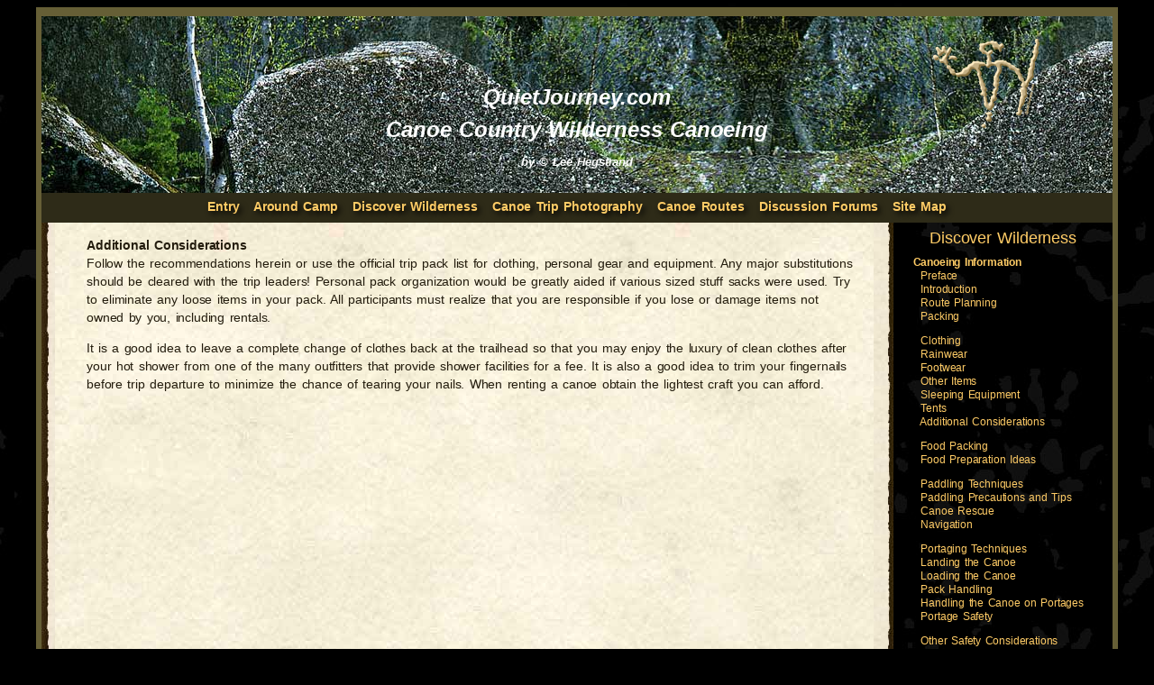

--- FILE ---
content_type: text/html
request_url: https://quietjourney.com/information/additional-considerations.html
body_size: 3174
content:
<html><!-- #BeginTemplate "/Templates/information.dwt" -->
<head>
<!-- #BeginEditable "doctitle" --> 
<title>Additional Considerations</title>
<meta name="DESCRIPTION" content="Additional considerations when packing for a bwca or Quetico Canoe trip.">
<meta name="KEYWORDS" content="Pack,clothing,clothes,gear,canoe,BWCA,Boundary Waters,Quetico">
<!-- #EndEditable --> 
<meta http-equiv="Content-Type" content="text/html; charset=iso-8859-1">
<link rel="stylesheet" href="../ss/base.css" type="text/css">
</head>
<body bgcolor="#000000" text="#000000" link="#FF0000">
<div align="center">
  <table width="95%" border="0" cellspacing="0" cellpadding="0">
    <tr> 
      <td colspan="6" bgcolor="#665F36" height="10"> 
        <div align="center"><img src="../images/space.gif" width="10" height="10"></div>
      </td>
    </tr>
    <tr> 
      <td width="10" bgcolor="#665F36">&nbsp;</td>
      <td colspan="4"> 
        <table border="0" cellspacing="0" cellpadding="0" background="../nav/00477.jpg" width="100%">
          <tr> 
            <td height="180" valign="top" width="200"> 
              <h1 align="right">&nbsp;</h1>
            </td>
            <td height="180" valign="top"> 
              <p>&nbsp;</p>
              <p>&nbsp; </p>
              <h1 align="center"><font color="#FFFFFF" size="5">QuietJourney.com</font><font color="#FFFFFF"><br>
                Canoe Country Wilderness Canoeing<br>
                <font size="-1">by &copy; Lee Hegstrand</font></font> </h1>
            </td>
            <td height="180" valign="top" width="200"><a href="../index.html"><img src="../nav/logo-transgold.png" width="120" height="100" border="0" vspace="25"></a></td>
          </tr>
        </table>
      </td>
      <td width="10" bgcolor="#665F36">&nbsp;</td>
    </tr>
    <tr> 
      <td width="10" bgcolor="#665F36">&nbsp;</td>
      <td colspan="4" bgcolor="#2E2B18" class="link_bar" valign="bottom"> 
        <div align="center"><a name="nav"></a> <a href="../index.html" class="white"><b>Entry</b></a><b>&nbsp;&nbsp; 
          <a href="../camp.html" class="white">Around Camp</a>&nbsp;&nbsp; <a href="../discover.html" class="white">Discover 
          Wilderness</a>&nbsp;&nbsp; <a href="../virtual.html" class="white">Canoe 
          Trip Photography</a>&nbsp;&nbsp; <a href="../pdb/index.html" class="white">Canoe 
          Routes</a>&nbsp;&nbsp; <a href="../community/YABB.cgi" class="white">&#68;iscussion 
          &#70;orums</a>&nbsp;&nbsp; <a href="../site_map.html" class="white">Site 
          Map</a></b></div>
      </td>
      <td width="10" bgcolor="#665F36">&nbsp;</td>
    </tr>
    <tr> 
      <td rowspan="2" bgcolor="#665F36">&nbsp;</td>
      <td background="../images/tear-l.jpg" valign="top" rowspan="2"><img src="../images/space.gif" width="15" height="22"></td>
      <td background="../images/tear-m.jpg" valign="top" class="main" rowspan="2" width="100%"><!-- #BeginEditable "Main" -->
        <p><b>Additional Considerations</b><br>
          Follow the recommendations herein or use the official trip pack list 
          for clothing, personal gear and equipment. Any major substitutions should 
          be cleared with the trip leaders! Personal pack organization would be 
          greatly aided if various sized stuff sacks were used. Try to eliminate 
          any loose items in your pack. All participants must realize that you 
          are responsible if you lose or damage items not owned by you, including 
          rentals.</p>
        <p>It is a good idea to leave a complete change of clothes back at the 
          trailhead so that you may enjoy the luxury of clean clothes after your 
          hot shower from one of the many outfitters that provide shower facilities 
          for a fee. It is also a good idea to trim your fingernails before trip 
          departure to minimize the chance of tearing your nails. When renting 
          a canoe obtain the lightest craft you can afford.</p>
        <!-- #EndEditable -->
<p> </p>
        <p align="center"> 
<script async src="https://pagead2.googlesyndication.com/pagead/js/adsbygoogle.js"></script>
<!-- RightNavBar -->
<ins class="adsbygoogle"
     style="display:block"
     data-ad-client="ca-pub-0462250145654820"
     data-ad-slot="5752394056"
     data-ad-format="auto"
     data-full-width-responsive="true"></ins>
<script>
     (adsbygoogle = window.adsbygoogle || []).push({});
</script>              
        </p>
        <p align="right" class="crumbs"><a href="../index.html">Entry</a> &gt; 
          <a href="../discover.html">Discover Wilderness</a> &gt; <a href="index.html">Canoeing 
          Information</a> &gt; <!-- #BeginEditable "crumbs" -->Additional Considerations<!-- #EndEditable --></p>
      </td>
      <td background="../images/tear-r.jpg" valign="top" rowspan="2"><img src="../images/space.gif" width="22" height="22"></td>
      <td width="23%" valign="top"> 
        <div align="center"> 
          <table border="0" cellspacing="0" cellpadding="10" width="80%">
            <tr> 
              <td class="Rnav"> 
                <p align="center"><a href="../discover.html" class="white"><font size="4">Discover 
                  Wilderness</font></a></p>
                <p><a href="index.html" class="white"><b>Canoeing 
                  Information</b></a><br>
                  &nbsp; <a href="index.html" class="white">Preface</a><br>
                  &nbsp; <a href="introduction.html" class="white">Introduction</a><br>
                  &nbsp; <a href="route-planning.html" class="white">Route 
                  Planning</a><br>
                  &nbsp; <a href="packing.html" class="white">Packing</a></p>
                <p> &nbsp; <a href="clothing.html" class="white">Clothing</a><br>
                  &nbsp; <a href="rainwear.html" class="white">Rainwear</a><br>
                  &nbsp; <a href="footwear.html" class="white">Footwear</a><br>
                  &nbsp; <a href="other-items.html" class="white">Other 
                  Items</a><br>
                  &nbsp; <a href="sleeping-equipment.html" class="white">Sleeping 
                  Equipment</a><br>
                  &nbsp; <a href="tents.html" class="white">Tents</a><br>
                  &nbsp; <a href="additional-considerations.html" class="white">Additional 
                  Considerations</a></p>
                <p> &nbsp; 
                  <a href="food-packing.html" class="white">Food Packing</a><br>
                  &nbsp; <a href="food-preparation-ideas.html" class="white">Food 
                  Preparation Ideas</a></p>
                <p> &nbsp; <a href="paddling-techniques.html" class="white">Paddling 
                  Techniques</a><br>
                  &nbsp; <a href="precautions-and-tips.html" class="white">Paddling 
                  Precautions and Tips</a><br>
                  &nbsp; <a href="canoe-rescue.html" class="white">Canoe 
                  Rescue</a><br>
                  &nbsp; <a href="navigation.html" class="white">Navigation</a></p>
                <p> &nbsp; <a href="portaging-techniques.html" class="white">Portaging 
                  Techniques</a><br>
                  &nbsp; <a href="landing-the-canoe.html" class="white">Landing 
                  the Canoe</a><br>
                  &nbsp; <a href="loading-canoe.html" class="white">Loading 
                  the Canoe</a><br>
                  &nbsp; <a href="pack-handling.html" class="white">Pack 
                  Handling</a><br>
                  &nbsp; <a href="canoes-on-portages.html" class="white">Handling 
                  the Canoe on Portages</a><br>
                  &nbsp; <a href="portage-safety.html" class="white">Portage 
                  Safety</a></p>
                <p> &nbsp; <a href="safety-considerations.html" class="white">Other 
                  Safety Considerations</a></p>
                <p> &nbsp; <a href="site-and-location.html" class="white">Campsite 
                  and Location</a><br>
                  &nbsp; <a href="duties-and-conduct.html" class="white">Duties 
                  and Conduct</a><br>
                  &nbsp; <a href="camp-ecology.html" class="white">Camp 
                  Ecology</a></p>
                <p> &nbsp; <a href="region-history.html" class="white">A 
                  Note on the History of the Region</a><br>
                  &nbsp; <a href="regulations.html" class="white">Canoe 
                  Country Regulations</a></p>
                <p> &nbsp; <a href="reading-suggestions.html" class="white">Reading 
                  Suggestions</a></p>
                <p> &nbsp; <a href="packing-list.html" class="white">Packing 
                  List</a></p>
                <p><a href="disclaimer.html" class="white">Disclaimer</a></p>
                <p><a href="canoe-camping-basics.pdf" class="white">Download 
                  as pdf for printing</a> <font size="-1">(143K)<br>
                  <img src="../images/space.gif" width="200" height="5"> </font></p>
              </td>
            </tr>
            <tr> 
              <td width="220" height="220"> 
<script async src="https://pagead2.googlesyndication.com/pagead/js/adsbygoogle.js"></script>
<!-- RightNavBar -->
<ins class="adsbygoogle"
     style="display:block"
     data-ad-client="ca-pub-0462250145654820"
     data-ad-slot="5752394056"
     data-ad-format="auto"
     data-full-width-responsive="true"></ins>
<script>
     (adsbygoogle = window.adsbygoogle || []).push({});
</script>              
              </td>
            </tr>
            <tr> 
              <td class="Rnav2" valign="bottom"><!-- #BeginEditable "Rcol" --> 
                <p>&nbsp;</p>
                <!-- #EndEditable --></td>
            </tr>
          </table>
        </div>
      </td>
      <td bgcolor="#665F36" width="10">&nbsp;</td>
    </tr>
    <tr> 
      <td width="23%" valign="bottom"> 
        <div align="center"> 
          <p><a href="../index.html"><img src="../nav/logo-transgold.png" width="120" height="100" border="0"></a></p>
          <p>&nbsp;</p>
        </div>
      </td>
      <td bgcolor="#665F36" width="10">&nbsp;</td>
    </tr>
    <tr> 
      <td width="10" bgcolor="#665F36">&nbsp;</td>
      <td colspan="3" bgcolor="#665F36" valign="bottom" align="center"> 
        <div align="center"><a href="javascript:history.go(-1)" class="white"><img
src="../images/back.gif" border="0" width="75" height="9" hspace="75" vspace="13" alt="Paddle back"></a> 
          <a href="#top"><img src="../images/up.gif" width="66" height="13" hspace="100" border="0" vspace="10" alt="Paddle Up"></a> 
        </div>
      </td>
      <td align="center" bgcolor="#665F36" valign="bottom"><a href="#nav"><img src="../nav/up-aro.gif" width="43" height="14" hspace="100" vspace="10" border="0"></a></td>
      <td width="10" bgcolor="#665F36">&nbsp;</td>
    </tr>
  </table>
  <table border="0" cellspacing="0" cellpadding="10" align="center" width="100%">
    <tr> 
      <td class="Rnav"> 
        <div align="center"><b><a href="../index.html" class="white">Entry</a> 
          | <a href="../camp.html" class="white">Around Camp</a> | <a href="../discover.html" class="white">Discover 
          Wilderness</a> | <a href="../virtual.html" class="white">Canoe Trip 
          Photography</a> | <a href="../pdb/index.html" class="white">Canoe Routes</a> 
          | <a href="../community/YABB.cgi" class="white">Discussion Forums</a> | 
          <a href="../site_map.html" class="white">Site Map</a></b></div>
      </td>
    </tr>
  </table>
</div>
<p align="center"> 
<script type="text/javascript"><!--
google_ad_client = "pub-0462250145654820";
/* 728x15, 5 bot */
google_ad_slot = "4657552729";
google_ad_width = 728;
google_ad_height = 15;
//-->
</script>
<script type="text/javascript"
src="http://pagead2.googlesyndication.com/pagead/show_ads.js">
</script></p>
<p align="center">&nbsp;</p>
<div align="center">
  <script type="text/javascript">
var gaJsHost = (("https:" == document.location.protocol) ? "https://ssl." : "http://www.");
document.write(unescape("%3Cscript src='" + gaJsHost + "google-analytics.com/ga.js' type='text/javascript'%3E%3C/script%3E"));
</script>
  <script type="text/javascript">
var pageTracker = _gat._getTracker("UA-2013131-1");
pageTracker._initData();
pageTracker._trackPageview();
</script>
</div>
</body>
<!-- #EndTemplate --></html>


--- FILE ---
content_type: text/html; charset=utf-8
request_url: https://www.google.com/recaptcha/api2/aframe
body_size: 266
content:
<!DOCTYPE HTML><html><head><meta http-equiv="content-type" content="text/html; charset=UTF-8"></head><body><script nonce="0tY618FUTfWV1E2oOrPP4Q">/** Anti-fraud and anti-abuse applications only. See google.com/recaptcha */ try{var clients={'sodar':'https://pagead2.googlesyndication.com/pagead/sodar?'};window.addEventListener("message",function(a){try{if(a.source===window.parent){var b=JSON.parse(a.data);var c=clients[b['id']];if(c){var d=document.createElement('img');d.src=c+b['params']+'&rc='+(localStorage.getItem("rc::a")?sessionStorage.getItem("rc::b"):"");window.document.body.appendChild(d);sessionStorage.setItem("rc::e",parseInt(sessionStorage.getItem("rc::e")||0)+1);localStorage.setItem("rc::h",'1766987901627');}}}catch(b){}});window.parent.postMessage("_grecaptcha_ready", "*");}catch(b){}</script></body></html>

--- FILE ---
content_type: text/css
request_url: https://quietjourney.com/ss/base.css
body_size: 846
content:
h1 {  font-size: 1.50em; font-family: "Comic Sans MS", Verdana, sans-serif; font-style: italic; line-height: 1.50em}
h2 {  font-family: "Comic Sans MS", Verdana, sans-serif; font-size: 1.20em}
h3 {  font-size: 1em; font-family: "Comic Sans MS", Verdana, sans-serif; font-style: italic; text-transform: uppercase}
a.white:link {color: #FFCC66; text-decoration: none}
a.white:active {color: #000000;}
a.white:visited {color: #CFAA61; text-decoration: none}
a.white:hover {color: #FFFFFF;; text-decoration: underline}
A:link      { color: #6E582C; ; text-decoration: underline}
A:active    { text-decoration: none; color: #FFFFFF}
A:visited   { text-decoration: underline; color: #6E582C}
A:hover     { color: #000000; text-decoration: underline}
body {  font-family: "Comic Sans MS", Verdana, sans-serif; background-attachment: fixed; background-image: url(../nav/bkgfixed2.jpg);; color: #FFFFFF}
.footer {  line-height: 130%; font-family: "Comic Sans MS", Verdana, sans-serif; font-style: normal; font-weight: normal}
table {  font-family: "Comic Sans MS", Verdana, sans-serif; color: #231C0D; font-size: 100%; letter-spacing: -.01em; line-height: 1.3em; word-spacing: .1em}
.Rnav {  font-size: 0.75em; clip:    rect(   ); padding-left: 10px; padding-top: 10px; padding-bottom: 10px; padding-right: 10px; color: #CCCCCC; line-height: 1.25em}
.link_bar {  padding-top: 5px; padding-bottom: 8px; font-size: 0.875em; text-shadow: 3px 3px 6px #000 }
.main {  padding-top: 15px; padding-right: 20px; padding-bottom: 10px; padding-left: 35px; font-size: 0.875em}
.Rnav2 { font-size: 0.75em; clip: rect( ); padding-left: 10px; padding-top: 10px; padding-bottom: 10px; padding-right: 10px; color: #CCCCCC ; line-height: 1.25em}
.crumbs {  font-size: 0.75em; color: #000000; padding-right: 40px;  text-shadow: 4px 4px 4px #555; /* FF3.5+, Opera 9+, Saf1+, Chrome, IE10 */ }
.mainCopy { font-size: 100% ; margin-top: 25px; margin-right: 20px; margin-bottom: 10px; margin-left: 35px}
 img { behavior: url(iepngfix.htc) }
div.scroll {
overflow: auto;
; clip:        rect(   ); height: 500px}
li {  line-height: 1.5em}
.small {  font-size: 0.70em}
.shadow {
-moz-box-shadow: 6px 6px 6px #765;
-webkit-box-shadow: 6px 6px 6px #765;
box-shadow: 6px 6px 6px #765;
/* For IE 8 */
-ms-filter: "progid:DXImageTransform.Microsoft.Shadow(Strength=4, Direction=135, Color='#000000')";
/* For IE 5.5 - 7 */
filter: progid:DXImageTransform.Microsoft.Shadow(Strength=4, Direction=135, Color='#000000');
}
